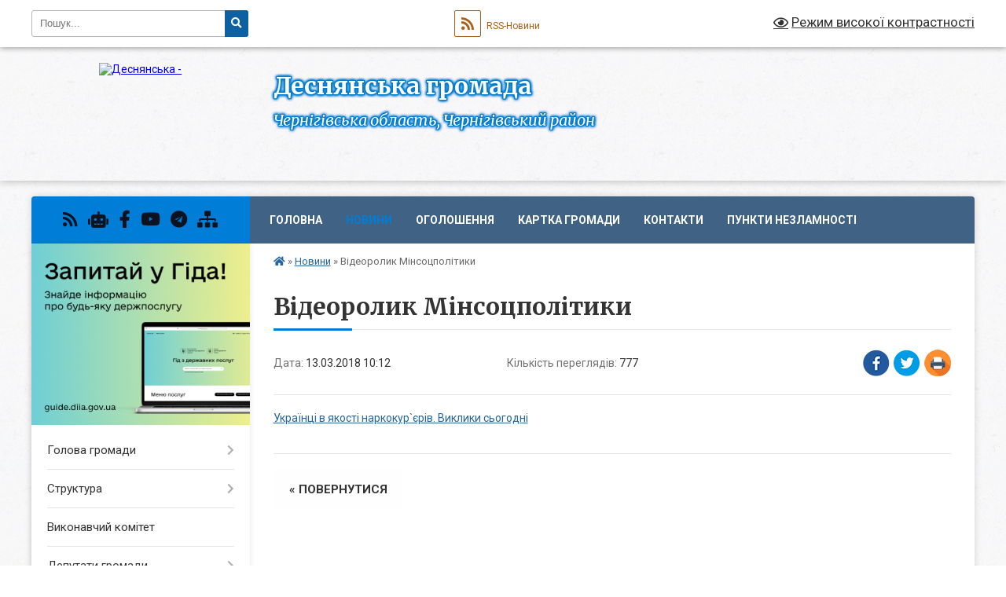

--- FILE ---
content_type: text/html; charset=UTF-8
request_url: https://desnyanska-gromada.gov.ua/news/10-12-08-13-03-2018/
body_size: 15756
content:
<!DOCTYPE html>
<html lang="uk">
<head>
	<!--[if IE]><meta http-equiv="X-UA-Compatible" content="IE=edge"><![endif]-->
	<meta charset="utf-8">
	<meta name="viewport" content="width=device-width, initial-scale=1">
	<!--[if IE]><script>
		document.createElement('header');
		document.createElement('nav');
		document.createElement('main');
		document.createElement('section');
		document.createElement('article');
		document.createElement('aside');
		document.createElement('footer');
		document.createElement('figure');
		document.createElement('figcaption');
	</script><![endif]-->
	<title>Відеоролик Мінсоцполітики | Деснянська громада</title>
	<meta name="description" content="Українці в якості наркокур`єрів. Виклики сьогодні">
	<meta name="keywords" content="Відеоролик, Мінсоцполітики, |, Деснянська, громада">

	
		<meta property="og:image" content="https://rada.info/upload/users_files/05389882/gerb/55ba290c7b2b62f1081002d48ab94618.png">
	<meta property="og:image:width" content="112">
	<meta property="og:image:height" content="140">
			<meta property="og:title" content="Відеоролик Мінсоцполітики">
			<meta property="og:description" content="Українці в якості наркокур`єрів. Виклики сьогодні">
			<meta property="og:type" content="article">
	<meta property="og:url" content="https://desnyanska-gromada.gov.ua/news/10-12-08-13-03-2018/">
		
		<link rel="apple-touch-icon" sizes="57x57" href="https://gromada.org.ua/apple-icon-57x57.png">
	<link rel="apple-touch-icon" sizes="60x60" href="https://gromada.org.ua/apple-icon-60x60.png">
	<link rel="apple-touch-icon" sizes="72x72" href="https://gromada.org.ua/apple-icon-72x72.png">
	<link rel="apple-touch-icon" sizes="76x76" href="https://gromada.org.ua/apple-icon-76x76.png">
	<link rel="apple-touch-icon" sizes="114x114" href="https://gromada.org.ua/apple-icon-114x114.png">
	<link rel="apple-touch-icon" sizes="120x120" href="https://gromada.org.ua/apple-icon-120x120.png">
	<link rel="apple-touch-icon" sizes="144x144" href="https://gromada.org.ua/apple-icon-144x144.png">
	<link rel="apple-touch-icon" sizes="152x152" href="https://gromada.org.ua/apple-icon-152x152.png">
	<link rel="apple-touch-icon" sizes="180x180" href="https://gromada.org.ua/apple-icon-180x180.png">
	<link rel="icon" type="image/png" sizes="192x192"  href="https://gromada.org.ua/android-icon-192x192.png">
	<link rel="icon" type="image/png" sizes="32x32" href="https://gromada.org.ua/favicon-32x32.png">
	<link rel="icon" type="image/png" sizes="96x96" href="https://gromada.org.ua/favicon-96x96.png">
	<link rel="icon" type="image/png" sizes="16x16" href="https://gromada.org.ua/favicon-16x16.png">
	<link rel="manifest" href="https://gromada.org.ua/manifest.json">
	<meta name="msapplication-TileColor" content="#ffffff">
	<meta name="msapplication-TileImage" content="https://gromada.org.ua/ms-icon-144x144.png">
	<meta name="theme-color" content="#ffffff">
	
	
		<meta name="robots" content="">
	
	<link rel="preconnect" href="https://fonts.googleapis.com">
	<link rel="preconnect" href="https://fonts.gstatic.com" crossorigin>
	<link href="https://fonts.googleapis.com/css?family=Merriweather:400i,700|Roboto:400,400i,700,700i&amp;subset=cyrillic-ext" rel="stylesheet">

    <link rel="preload" href="https://cdnjs.cloudflare.com/ajax/libs/font-awesome/5.9.0/css/all.min.css" as="style">
	<link rel="stylesheet" href="https://cdnjs.cloudflare.com/ajax/libs/font-awesome/5.9.0/css/all.min.css" integrity="sha512-q3eWabyZPc1XTCmF+8/LuE1ozpg5xxn7iO89yfSOd5/oKvyqLngoNGsx8jq92Y8eXJ/IRxQbEC+FGSYxtk2oiw==" crossorigin="anonymous" referrerpolicy="no-referrer" />
	
	
    <link rel="preload" href="//gromada.org.ua/themes/ukraine/css/styles_vip.css?v=3.38" as="style">
	<link rel="stylesheet" href="//gromada.org.ua/themes/ukraine/css/styles_vip.css?v=3.38">
	
	<link rel="stylesheet" href="//gromada.org.ua/themes/ukraine/css/226/theme_vip.css?v=1769106066">
	
		<!--[if lt IE 9]>
	<script src="https://oss.maxcdn.com/html5shiv/3.7.2/html5shiv.min.js"></script>
	<script src="https://oss.maxcdn.com/respond/1.4.2/respond.min.js"></script>
	<![endif]-->
	<!--[if gte IE 9]>
	<style type="text/css">
		.gradient { filter: none; }
	</style>
	<![endif]-->

</head>
<body class="">

	<a href="#top_menu" class="skip-link link" aria-label="Перейти до головного меню (Alt+1)" accesskey="1">Перейти до головного меню (Alt+1)</a>
	<a href="#left_menu" class="skip-link link" aria-label="Перейти до бічного меню (Alt+2)" accesskey="2">Перейти до бічного меню (Alt+2)</a>
    <a href="#main_content" class="skip-link link" aria-label="Перейти до головного вмісту (Alt+3)" accesskey="3">Перейти до текстового вмісту (Alt+3)</a>

	

		<div id="all_screen">

						<section class="search_menu">
				<div class="wrap">
					<div class="row">
						<div class="grid-25 fl">
							<form action="https://desnyanska-gromada.gov.ua/search/" class="search">
								<input type="text" name="q" value="" placeholder="Пошук..." aria-label="Введіть пошукову фразу" required>
								<button type="submit" name="search" value="y" aria-label="Натисніть, щоб здійснити пошук"><i class="fa fa-search"></i></button>
							</form>
							<a id="alt_version_eye" href="#" title="Режим високої контрастності" onclick="return set_special('cc4b4be4159ce5b4cc2de5d7f0aa14addb8ea08f');"><i class="far fa-eye"></i></a>
						</div>
						<div class="grid-75">
							<div class="row">
								<div class="grid-25" style="padding-top: 13px;">
									<div id="google_translate_element"></div>
								</div>
								<div class="grid-25" style="padding-top: 13px;">
									<a href="https://gromada.org.ua/rss/226/" class="rss" title="RSS-стрічка"><span><i class="fa fa-rss"></i></span> RSS-Новини</a>
								</div>
								<div class="grid-50 alt_version_block">

									<div class="alt_version">
										<a href="#" class="set_special_version" onclick="return set_special('cc4b4be4159ce5b4cc2de5d7f0aa14addb8ea08f');"><i class="far fa-eye"></i> Режим високої контрастності</a>
									</div>

								</div>
								<div class="clearfix"></div>
							</div>
						</div>
						<div class="clearfix"></div>
					</div>
				</div>
			</section>
			
			<header>
				<div class="wrap">
					<div class="row">

						<div class="grid-25 logo fl">
							<a href="https://desnyanska-gromada.gov.ua/" id="logo">
								<img src="https://rada.info/upload/users_files/05389882/gerb/55ba290c7b2b62f1081002d48ab94618.png" alt="Деснянська - ">
							</a>
						</div>
						<div class="grid-75 title fr">
							<div class="slogan_1">Деснянська громада</div>
							<div class="slogan_2">Чернігівська область, Чернігівський район</div>
						</div>
						<div class="clearfix"></div>

					</div>
					
										
				</div>
			</header>

			<div class="wrap">
				<section class="middle_block">

					<div class="row">
						<div class="grid-75 fr">
							<nav class="main_menu" id="top_menu">
								<ul>
																		<li class="">
										<a href="https://desnyanska-gromada.gov.ua/main/">Головна</a>
																													</li>
																		<li class="active has-sub">
										<a href="https://desnyanska-gromada.gov.ua/news/">Новини</a>
																				<button onclick="return show_next_level(this);" aria-label="Показати підменю"></button>
																														<ul>
																						<li>
												<a href="https://desnyanska-gromada.gov.ua/informaciya-derzhavna-podatkova-sluzhba-ukraini-v-chernigivskij-oblasti-14-37-10-18-02-2021/">Інформує Головне управління ДПС у Чернігівській області</a>
																																			</li>
																						<li>
												<a href="https://desnyanska-gromada.gov.ua/informue-golovne-upravlinnya-pensijnogo-fondu-ukraini-v-chernigivskij-oblasti-10-18-36-23-02-2021/">Інформує Головне управління ПФУ в Чернігівській області</a>
																																			</li>
																						<li>
												<a href="https://desnyanska-gromada.gov.ua/derzhavna-sluzhba-zajnyatosti-12-35-35-17-04-2024/">Інформує Чернігівський обласний центр зайнятості</a>
																																			</li>
																						<li>
												<a href="https://desnyanska-gromada.gov.ua/migracijna-sluzhba-povidomlyae-14-39-10-18-02-2021/">Міграційна служба повідомляє</a>
																																			</li>
																						<li>
												<a href="https://desnyanska-gromada.gov.ua/fondu-socialnogo-strahuvannya-ukraini-v-chernigivskij-oblasti-10-59-58-19-02-2021/">Фонд соціального страхування України в Чернігівській області</a>
																																			</li>
																						<li>
												<a href="https://desnyanska-gromada.gov.ua/upravlinnya-derzhpraci-u-chernigivskij-oblasti-povidomlyae-16-43-31-15-03-2021/">Управління Держпраці у Чернігівській області повідомляє</a>
																																			</li>
																						<li>
												<a href="https://desnyanska-gromada.gov.ua/pressluzhba-sb-ukraini-v-chernigivskij-oblasti-16-40-47-12-08-2021/">Пресслужба СБ України  в Чернігівській області</a>
																																			</li>
																																</ul>
																			</li>
																		<li class=" has-sub">
										<a href="https://desnyanska-gromada.gov.ua/more_news/">Оголошення</a>
																				<button onclick="return show_next_level(this);" aria-label="Показати підменю"></button>
																														<ul>
																						<li>
												<a href="https://desnyanska-gromada.gov.ua/fond-derzhavnogo-majna-ukraini-14-20-01-11-06-2025/">Фонд державного майна України</a>
																																			</li>
																						<li>
												<a href="https://desnyanska-gromada.gov.ua/grantovij-dajdzhest-11-57-00-10-06-2025/">Грантовий дайджест</a>
																																			</li>
																																</ul>
																			</li>
																		<li class="">
										<a href="https://desnyanska-gromada.gov.ua/structure/">Картка громади</a>
																													</li>
																		<li class="">
										<a href="https://desnyanska-gromada.gov.ua/feedback/">Контакти</a>
																													</li>
																		<li class="">
										<a href="https://desnyanska-gromada.gov.ua/punkti-nezlamnosti-15-31-34-02-01-2026/">Пункти незламності</a>
																													</li>
																										</ul>

								<button class="menu-button" id="open-button" tabindex="-1"><i class="fas fa-bars"></i> Меню сайту</button>

							</nav>
							
							<div class="clearfix"></div>

														<section class="bread_crumbs">
								<div xmlns:v="http://rdf.data-vocabulary.org/#"><a href="https://desnyanska-gromada.gov.ua/" title="Головна сторінка"><i class="fas fa-home"></i></a> &raquo; <a href="https://desnyanska-gromada.gov.ua/news/" aria-current="page">Новини</a>  &raquo; <span>Відеоролик Мінсоцполітики</span></div>
							</section>
							
							<main id="main_content">

																											<h1>Відеоролик Мінсоцполітики</h1>


<div class="row">
	<div class="grid-30 one_news_date">
		Дата: <span>13.03.2018 10:12</span>
	</div>
	<div class="grid-30 one_news_count">
		Кількість переглядів: <span>777</span>
	</div>
		<div class="grid-30 one_news_socials">
		<button class="social_share" data-type="fb" aria-label="Поширити у Фейсбук"><img src="//gromada.org.ua/themes/ukraine/img/share/fb.png" alt="Іконка Facebook"></button>
		<button class="social_share" data-type="tw" aria-label="Поширити в Tweitter"><img src="//gromada.org.ua/themes/ukraine/img/share/tw.png" alt="Іконка Twitter"></button>
		<button class="print_btn" onclick="window.print();" aria-label="Надрукувати статтю"><img src="//gromada.org.ua/themes/ukraine/img/share/print.png" alt="Значок принтера"></button>
	</div>
		<div class="clearfix"></div>
</div>

<hr>

<p><a href="http://vlada.pp.ua/goto/aHR0cHM6Ly93d3cuZmFjZWJvb2suY29tL2Rlc25hb3RnL3ZpZGVvcy85MTM2MjYwNDU0NjYxNzEv/" target="_blank" rel="nofollow">Українці в якості наркокур`єрів. Виклики сьогодні</a></p>
<div class="clearfix"></div>

<hr>



<p><a href="https://desnyanska-gromada.gov.ua/news/" class="btn btn-grey">&laquo; повернутися</a></p>																	
							</main>
						</div>
						<div class="grid-25 fl">

							<div class="project_name">
								<a href="https://gromada.org.ua/rss/226/" rel="nofollow" target="_blank" title="RSS-стрічка новин сайту"><i class="fas fa-rss"></i></a>
																<a href="https://desnyanska-gromada.gov.ua/feedback/#chat_bot" title="Наша громада в смартфоні"><i class="fas fa-robot"></i></a>
																																<a href="https://www.facebook.com/desnaotg/" rel="nofollow" target="_blank" title="Приєднуйтесь до нас у Facebook"><i class="fab fa-facebook-f"></i></a>								<a href="https://www.youtube.com/@%D0%94%D0%B5%D1%81%D0%BD%D1%8F%D0%BD%D1%81%D1%8C%D0%BA%D0%B0%D1%81%D0%B5%D0%BB%D0%B8%D1%89%D0%BD%D0%B0%D1%80%D0%B0%D0%B4%D0%B0" rel="nofollow" target="_blank" title="Наш Youtube-канал"><i class="fab fa-youtube"></i></a>								<a href="https://t.me/desna_gromada" rel="nofollow" target="_blank" title="Телеграм-канал"><i class="fab fa-telegram"></i></a>								<a href="https://desnyanska-gromada.gov.ua/sitemap/" title="Мапа сайту"><i class="fas fa-sitemap"></i></a>
							</div>
														<aside class="left_sidebar">
							
																<div class="diia_guide">
									<a href="https://guide.diia.gov.ua/" rel="nofollow" target="_blank" title="Посилання на Гіда з державних послуг"><img src="https://gromada.org.ua/upload/diia_guide.jpg" alt="Гід державних послуг"></a>
								</div>
								
																<nav class="sidebar_menu" id="left_menu">
									<ul>
																				<li class=" has-sub">
											<a href="https://desnyanska-gromada.gov.ua/golova-gromadi-10-50-28-29-06-2016/">Голова громади</a>
																						<button onclick="return show_next_level(this);" aria-label="Показати підменю"></button>
																																	<i class="fa fa-chevron-right"></i>
											<ul>
																								<li class="">
													<a href="https://desnyanska-gromada.gov.ua/zvit-selischnogo-golovi-09-40-54-13-05-2019/">Звіт селищного голови</a>
																																						</li>
																																			</ul>
																					</li>
																				<li class=" has-sub">
											<a href="https://desnyanska-gromada.gov.ua/struktura-09-20-35-12-02-2021/">Структура</a>
																						<button onclick="return show_next_level(this);" aria-label="Показати підменю"></button>
																																	<i class="fa fa-chevron-right"></i>
											<ul>
																								<li class="">
													<a href="https://desnyanska-gromada.gov.ua/upravlinnya-09-56-54-04-11-2024/">Управління</a>
																																						</li>
																								<li class="">
													<a href="https://desnyanska-gromada.gov.ua/zagalnij-viddil-11-52-45-15-02-2021/">Загальний відділ</a>
																																						</li>
																								<li class=" has-sub">
													<a href="https://desnyanska-gromada.gov.ua/viddil-organizacijnokadrovoi-roboti-ta-zvyazkiv-z-gromadskistju-15-30-20-14-08-2019/">Відділ організаційно-кадрової роботи та зв'язків з громадськістю</a>
																										<button onclick="return show_next_level(this);" aria-label="Показати підменю"></button>
																																							<i class="fa fa-chevron-right"></i>
													<ul>
																												<li><a href="https://desnyanska-gromada.gov.ua/konkkursi-na-zamischennya-vakantnih-posad-15-31-45-14-08-2019/">Конкурси на заміщення вакантних посад</a></li>
																																									</ul>
																									</li>
																								<li class="">
													<a href="https://desnyanska-gromada.gov.ua/viddil-centr-nadannya-administrativnih-poslug-10-08-52-04-11-2024/">Відділ "Центр надання адміністративних послуг"</a>
																																						</li>
																								<li class="">
													<a href="https://desnyanska-gromada.gov.ua/sektor-z-juridichnih-pitan-12-04-30-15-02-2021/">Сектор з юридичних питань</a>
																																						</li>
																								<li class=" has-sub">
													<a href="https://desnyanska-gromada.gov.ua/sektor-kulturi-turizmu-sportu-14-30-56-18-02-2021/">Сектор культури, туризму, спорту</a>
																										<button onclick="return show_next_level(this);" aria-label="Показати підменю"></button>
																																							<i class="fa fa-chevron-right"></i>
													<ul>
																												<li><a href="https://desnyanska-gromada.gov.ua/amatorski-kolektivi-12-27-54-24-09-2018/">Аматорські колективи</a></li>
																												<li><a href="https://desnyanska-gromada.gov.ua/normativna-baza-10-54-39-03-08-2017/">Нормативна база</a></li>
																												<li><a href="https://desnyanska-gromada.gov.ua/muzejnij-kutochok-v-budinku-kulturi-s-morivsk-16-21-45-20-09-2018/">Музейний куточок в Будинку культури села Морівськ</a></li>
																												<li><a href="https://desnyanska-gromada.gov.ua/posilannya-10-54-05-03-08-2017/">Посилання</a></li>
																												<li><a href="https://desnyanska-gromada.gov.ua/kultura-10-52-43-03-08-2017/">Культура</a></li>
																																									</ul>
																									</li>
																								<li class=" has-sub">
													<a href="https://desnyanska-gromada.gov.ua/socialna-robota-08-44-34-03-08-2017/">Відділ у справах сім`ї, дітей та молоді, соціального захисту населення.</a>
																										<button onclick="return show_next_level(this);" aria-label="Показати підменю"></button>
																																							<i class="fa fa-chevron-right"></i>
													<ul>
																												<li><a href="https://desnyanska-gromada.gov.ua/podii-08-51-26-03-08-2017/">Події</a></li>
																												<li><a href="https://desnyanska-gromada.gov.ua/pro-zapobigannya-ta-protidiju-domashnomu-nasilstvu-08-48-19-26-06-2019/">Протидія домашньому насильству</a></li>
																												<li><a href="https://desnyanska-gromada.gov.ua/derzhavni-standarti-socialnih-poslug-1522747660/">Державні стандарти соціальних послуг</a></li>
																												<li><a href="https://desnyanska-gromada.gov.ua/viznachennya-potreb-naselennya-teritorialnoi-gromadi-u-socialnih-poslugah-15-50-12-11-04-2024/">Визначення потреб населення територіальної громади у соціальних послугах станом на 2024 рік</a></li>
																												<li><a href="https://desnyanska-gromada.gov.ua/informacijni-kartki-socialnih-poslug-08-31-31-01-04-2025/">Інформаційні картки соціальних послуг</a></li>
																																									</ul>
																									</li>
																								<li class="">
													<a href="https://desnyanska-gromada.gov.ua/buhgalterskij-viddil-10-04-14-04-11-2024/">Бухгалтерський відділ</a>
																																						</li>
																								<li class=" has-sub">
													<a href="https://desnyanska-gromada.gov.ua/viddil-zemelnih-vidnosin-arhitekturi-mistobuduvannya-1525502613/">Відділ земельних відносин, архітектури, містобудування</a>
																										<button onclick="return show_next_level(this);" aria-label="Показати підменю"></button>
																																							<i class="fa fa-chevron-right"></i>
													<ul>
																												<li><a href="https://desnyanska-gromada.gov.ua/perelik-obektiv-komunalnoi-vlasnosti-14-37-27-14-07-2020/">Перелік об'єктів комунальної власності</a></li>
																												<li><a href="https://desnyanska-gromada.gov.ua/derzhavni-budivelni-normi-1525503619/">Державні будівельні норми</a></li>
																												<li><a href="https://desnyanska-gromada.gov.ua/dogovori-arendi-09-57-42-16-09-2020/">Договори оренди</a></li>
																												<li><a href="https://desnyanska-gromada.gov.ua/detalni-plani-teritorij-16-23-47-18-05-2020/">Детальні плани територій</a></li>
																												<li><a href="https://desnyanska-gromada.gov.ua/zrazki-zayav-1525509913/">Зразки заяв</a></li>
																												<li><a href="https://desnyanska-gromada.gov.ua/mistobudivna-dokumentaciya-1525684371/">Містобудівна документація</a></li>
																												<li><a href="https://desnyanska-gromada.gov.ua/normativna-baza-1525506973/">Нормативна база</a></li>
																																									</ul>
																									</li>
																								<li class="">
													<a href="https://desnyanska-gromada.gov.ua/sektor-ekonomiki-10-05-20-04-11-2024/">Сектор економіки</a>
																																						</li>
																								<li class=" has-sub">
													<a href="https://desnyanska-gromada.gov.ua/sektor-z-publichnih-zakupivel-11-59-37-18-02-2021/">Сектор з публічних закупівель</a>
																										<button onclick="return show_next_level(this);" aria-label="Показати підменю"></button>
																																							<i class="fa fa-chevron-right"></i>
													<ul>
																												<li><a href="https://desnyanska-gromada.gov.ua/tenderna-dokumentaciya-1527772256/">Тендерна документація</a></li>
																												<li><a href="https://desnyanska-gromada.gov.ua/plan-tendernih-zakupivel-na-2019-rik-15-47-54-03-01-2019/">План тендерних закупівель на 2019 рік</a></li>
																												<li><a href="https://desnyanska-gromada.gov.ua/plan-tendernih-zakupivel-1527773869/">План тендерних закупівель на 2018 рік</a></li>
																												<li><a href="https://desnyanska-gromada.gov.ua/obgruntuvannya-tehnichnih-ta-yakisnih-harakteristik-15-59-14-03-03-2021/">Обгрунтування технічних та якісних характеристик</a></li>
																												<li><a href="https://desnyanska-gromada.gov.ua/informaciya-schodo-procedur-zakupivel-08-26-41-12-07-2021/">Інформація щодо процедур закупівель</a></li>
																												<li><a href="https://desnyanska-gromada.gov.ua/zrazki-dokumentiv-10-21-11-12-01-2026/">Зразки документів</a></li>
																																									</ul>
																									</li>
																								<li class="">
													<a href="https://desnyanska-gromada.gov.ua/sluzhba-u-spravah-ditej-11-26-14-15-02-2021/">Служба у справах дітей</a>
																																						</li>
																								<li class=" has-sub">
													<a href="https://desnyanska-gromada.gov.ua/miscevij-finansovij-organ-12-22-25-12-02-2021/">Фінансовий відділ</a>
																										<button onclick="return show_next_level(this);" aria-label="Показати підменю"></button>
																																							<i class="fa fa-chevron-right"></i>
													<ul>
																												<li><a href="https://desnyanska-gromada.gov.ua/struktura-11-44-12-15-02-2021/">Структура</a></li>
																												<li><a href="https://desnyanska-gromada.gov.ua/bjudzhet-gromadi-15-44-56-15-12-2020/">Бюджет громади</a></li>
																												<li><a href="https://desnyanska-gromada.gov.ua/proekti-bjudzhetu-15-46-04-15-12-2020/">Проекти рішення про бюджет</a></li>
																												<li><a href="https://desnyanska-gromada.gov.ua/rishennya-pro-bjudzhet-na-2021-rik-12-43-57-29-12-2020/">Рішення про бюджет</a></li>
																												<li><a href="https://desnyanska-gromada.gov.ua/zviti-16-57-55-17-02-2021/">Звіти</a></li>
																												<li><a href="https://desnyanska-gromada.gov.ua/nakazi-16-35-45-12-11-2025/">Накази</a></li>
																																									</ul>
																									</li>
																								<li class=" has-sub">
													<a href="https://desnyanska-gromada.gov.ua/viddil-osviti-16-36-06-02-08-2017/">Відділ освіти</a>
																										<button onclick="return show_next_level(this);" aria-label="Показати підменю"></button>
																																							<i class="fa fa-chevron-right"></i>
													<ul>
																												<li><a href="https://desnyanska-gromada.gov.ua/ustanovchi-dokumenti-1536741461/">Установчі документи</a></li>
																												<li><a href="https://desnyanska-gromada.gov.ua/prozorist-ta-informacijna-vidkritist-zakladiv-osviti-gromadi-14-37-47-29-11-2017/">Прозорість та інформаційна відкритість закладів освіти громади</a></li>
																												<li><a href="https://desnyanska-gromada.gov.ua/podii-16-52-08-02-08-2017/">Події</a></li>
																												<li><a href="https://desnyanska-gromada.gov.ua/koshtoris-ta-finansovi-zviti-14-17-44-23-06-2020/">Кошторис та фінансові звіти</a></li>
																												<li><a href="https://desnyanska-gromada.gov.ua/obgovorennya-15-40-31-23-11-2018/">Громадське обговорення щодо присвоєння імені Героя України Євгена Лоскота Деснянському НВК</a></li>
																												<li><a href="https://desnyanska-gromada.gov.ua/konkurs-14-39-11-07-06-2019/">Конкурс</a></li>
																																									</ul>
																									</li>
																								<li class="">
													<a href="https://desnyanska-gromada.gov.ua/viddil-blagoustroju-10-06-44-04-11-2024/">Відділ благоустрою</a>
																																						</li>
																								<li class="">
													<a href="https://desnyanska-gromada.gov.ua/obslugovujuchij-personal-10-11-08-04-11-2024/">Обслуговуючий персонал</a>
																																						</li>
																																			</ul>
																					</li>
																				<li class="">
											<a href="https://desnyanska-gromada.gov.ua/vikonavchij-komitet-10-48-49-29-06-2016/">Виконавчий комітет</a>
																																</li>
																				<li class=" has-sub">
											<a href="https://desnyanska-gromada.gov.ua/deputatskij-sklad-10-16-27-29-06-2016/">Депутати громади</a>
																						<button onclick="return show_next_level(this);" aria-label="Показати підменю"></button>
																																	<i class="fa fa-chevron-right"></i>
											<ul>
																								<li class="">
													<a href="https://desnyanska-gromada.gov.ua/postijni-komisii-desnyanskoi-selischnoi-radi-10-50-29-28-01-2020/">Постійні комісії Деснянської селищної ради</a>
																																						</li>
																								<li class="">
													<a href="https://desnyanska-gromada.gov.ua/zvernennya-gromadyan-16-12-29-11-10-2021/">Звернення громадян</a>
																																						</li>
																																			</ul>
																					</li>
																				<li class=" has-sub">
											<a href="https://desnyanska-gromada.gov.ua/pasport-gromadi-10-47-18-29-06-2016/">Паспорт громади</a>
																						<button onclick="return show_next_level(this);" aria-label="Показати підменю"></button>
																																	<i class="fa fa-chevron-right"></i>
											<ul>
																								<li class="">
													<a href="https://desnyanska-gromada.gov.ua/pasport-gromadi-stanom-na-2023-rik-14-33-47-31-05-2023/">Паспорт громади станом на 2023 рік</a>
																																						</li>
																								<li class="">
													<a href="https://desnyanska-gromada.gov.ua/pasport-gromadi-stanom-na-2024-rik-12-10-26-26-02-2024/">Паспорт громади станом на 2024 рік</a>
																																						</li>
																								<li class="">
													<a href="https://desnyanska-gromada.gov.ua/pasport-gromadi-stanom-na-2025-rik-08-51-46-07-01-2025/">Паспорт громади станом на 2025 рік</a>
																																						</li>
																								<li class="">
													<a href="https://desnyanska-gromada.gov.ua/utochnennya-pereliku-nazv-vulic-ta-provulkiv-u-naselenih-punktah-na-teritorii-desnyanskoi-selischnoi-radi-11-35-02-13-01-2025/">Уточнення переліку назв вулиць та провулків у населених пунктах на території Деснянської селищної ради</a>
																																						</li>
																																			</ul>
																					</li>
																				<li class="">
											<a href="https://desnyanska-gromada.gov.ua/istorichna-dovidka-10-18-04-29-06-2016/">Історична довідка</a>
																																</li>
																				<li class="">
											<a href="https://desnyanska-gromada.gov.ua/gendernij-pasport-08-54-06-31-05-2024/">Гендерний паспорт</a>
																																</li>
																				<li class="">
											<a href="https://desnyanska-gromada.gov.ua/docs/">Офіційні документи</a>
																																</li>
																				<li class=" has-sub">
											<a href="https://desnyanska-gromada.gov.ua/dostup-do-publichnoi-informacii-08-18-16-02-03-2018/">Доступ до публічної інформації</a>
																						<button onclick="return show_next_level(this);" aria-label="Показати підменю"></button>
																																	<i class="fa fa-chevron-right"></i>
											<ul>
																								<li class="">
													<a href="https://desnyanska-gromada.gov.ua/pro-organizaciju-roboti-iz-zabezpechennya-desnyanskoju-selischnoju-radoju-dostupu-do-publichnoi-informacii-u-vidpovidnosti-z-vimogami-chinnogo-zakonod/">Про організацію роботи із забезпечення Деснянською  селищною радою доступу до публічної інформації у відповідності з вимогами чинного законодавства</a>
																																						</li>
																								<li class="">
													<a href="https://desnyanska-gromada.gov.ua/poryadok-dostupu-do-publichnoi-informacii -u-desnyanskij-selischnij-radi-09-17-20-02-03-2018/">Порядок  доступу до публічної інформації  у Деснянській селищній раді</a>
																																						</li>
																								<li class="">
													<a href="https://desnyanska-gromada.gov.ua/forma-zapitu-na-informaciju-09-19-45-02-03-2018/">Форма запиту на інформацію</a>
																																						</li>
																								<li class="">
													<a href="https://desnyanska-gromada.gov.ua/perelik-informacii-z-obmezhenim-dostupom -konfidencijnoi-taemnoi-sluzhbovoi-scho-e-u-volodinni-desnyanskoi-selischnoi-radi-09-22-01-02-03-2018/">Перелік  Інформації з обмеженим доступом  ( конфіденційної, таємної, службової), що є у володінні Деснянської селищної ради</a>
																																						</li>
																								<li class="">
													<a href="https://desnyanska-gromada.gov.ua/instrukciya-schodo-proceduri-podannya-ta-rozglyadu-zapitu-na-informaciju-09-23-52-02-03-2018/">Інструкція щодо процедури подання та розгляду запиту на інформацію</a>
																																						</li>
																																			</ul>
																					</li>
																				<li class=" has-sub">
											<a href="https://desnyanska-gromada.gov.ua/mistobudivna-dokumentaciya-15-58-27-30-07-2024/">Містобудівна документація</a>
																						<button onclick="return show_next_level(this);" aria-label="Показати підменю"></button>
																																	<i class="fa fa-chevron-right"></i>
											<ul>
																								<li class=" has-sub">
													<a href="https://desnyanska-gromada.gov.ua/dokumentaciya-do-kompleksnogo-planu-15-59-32-30-07-2024/">Комплексний план</a>
																										<button onclick="return show_next_level(this);" aria-label="Показати підменю"></button>
																																							<i class="fa fa-chevron-right"></i>
													<ul>
																												<li><a href="https://desnyanska-gromada.gov.ua/dokumentaciya-do-kompleksnogo-planu-14-45-53-31-07-2024/">Документація до комплексного плану</a></li>
																												<li><a href="https://desnyanska-gromada.gov.ua/dlya-oznajomlennya-gromadskosti-14-54-05-31-07-2024/">Для ознайомлення громадськості</a></li>
																												<li><a href="https://desnyanska-gromada.gov.ua/gromadske-obgovorennya-14-54-36-31-07-2024/">Громадське обговорення</a></li>
																																									</ul>
																									</li>
																								<li class="">
													<a href="https://desnyanska-gromada.gov.ua/detalni-plani-teritorii-14-17-36-31-07-2024/">Детальні плани території</a>
																																						</li>
																								<li class="">
													<a href="https://desnyanska-gromada.gov.ua/generalnij-plan-naselenogo-punktu-14-41-55-31-07-2024/">Генеральний план населеного пункту</a>
																																						</li>
																																			</ul>
																					</li>
																				<li class=" has-sub">
											<a href="https://desnyanska-gromada.gov.ua/programi-09-12-36-28-12-2021/">Програми</a>
																						<button onclick="return show_next_level(this);" aria-label="Показати підменю"></button>
																																	<i class="fa fa-chevron-right"></i>
											<ul>
																								<li class="">
													<a href="https://desnyanska-gromada.gov.ua/programi-na-2024-rik-15-03-46-14-02-2024/">Програми на 2024 рік</a>
																																						</li>
																								<li class="">
													<a href="https://desnyanska-gromada.gov.ua/programi-na-2025-rik-09-42-50-02-12-2024/">Програми на 2025 рік</a>
																																						</li>
																								<li class="">
													<a href="https://desnyanska-gromada.gov.ua/programi-na-2026-rik-15-35-35-14-11-2025/">Програми на 2026 рік</a>
																																						</li>
																																			</ul>
																					</li>
																				<li class=" has-sub">
											<a href="https://desnyanska-gromada.gov.ua/regulyatorna-politika-1527770984/">Регуляторна політика</a>
																						<button onclick="return show_next_level(this);" aria-label="Показати підменю"></button>
																																	<i class="fa fa-chevron-right"></i>
											<ul>
																								<li class="">
													<a href="https://desnyanska-gromada.gov.ua/povidomlennya-pro-opriljudnennya-proektiv-regulyatornih-aktiv-09-42-02-12-05-2020/">Повідомлення про оприлюднення проектів регуляторних актів</a>
																																						</li>
																								<li class="">
													<a href="https://desnyanska-gromada.gov.ua/proekti-regulyatornih-aktiv-16-43-14-26-07-2021/">Проекти регуляторних актів</a>
																																						</li>
																								<li class="">
													<a href="https://desnyanska-gromada.gov.ua/prijnyati-regulyatorni-akti-16-44-07-26-07-2021/">Прийняті регуляторні акти</a>
																																						</li>
																								<li class="">
													<a href="https://desnyanska-gromada.gov.ua/regulyatorni-akti-14-30-29-24-05-2019/">Аналізи регуляторного впливу</a>
																																						</li>
																								<li class="">
													<a href="https://desnyanska-gromada.gov.ua/plan-diyalnosti-z-pidgotovki-regulyatornih-aktiv-15-15-43-27-07-2021/">План діяльності з підготовки регуляторних актів</a>
																																						</li>
																								<li class="">
													<a href="https://desnyanska-gromada.gov.ua/zviti-11-55-29-25-10-2021/">Звіти</a>
																																						</li>
																																			</ul>
																					</li>
																				<li class="">
											<a href="https://desnyanska-gromada.gov.ua/socialnoekonomichnij-rozvitok-15-38-42-11-11-2021/">Соціально-економічний розвиток</a>
																																</li>
																				<li class=" has-sub">
											<a href="https://desnyanska-gromada.gov.ua/cnap-12-17-58-29-03-2023/">ЦНАП (Центр надання адміністративних послуг)</a>
																						<button onclick="return show_next_level(this);" aria-label="Показати підменю"></button>
																																	<i class="fa fa-chevron-right"></i>
											<ul>
																								<li class="">
													<a href="https://desnyanska-gromada.gov.ua/reglament-16-27-34-31-03-2023/">Регламент</a>
																																						</li>
																								<li class="">
													<a href="https://desnyanska-gromada.gov.ua/polozhennya-16-30-35-31-03-2023/">Положення</a>
																																						</li>
																								<li class="">
													<a href="https://desnyanska-gromada.gov.ua/perelik-poslug-16-33-53-31-03-2023/">Перелік послуг</a>
																																						</li>
																								<li class="">
													<a href="https://desnyanska-gromada.gov.ua/grafik-roboti-16-35-44-31-03-2023/">Графік роботи</a>
																																						</li>
																								<li class="">
													<a href="https://desnyanska-gromada.gov.ua/informacijni-kartki-15-19-54-03-04-2023/">Інформаційні картки</a>
																																						</li>
																								<li class="">
													<a href="https://desnyanska-gromada.gov.ua/informacijni-videoroliki-08-51-37-01-05-2025/">Інформаційні відеоролики</a>
																																						</li>
																																			</ul>
																					</li>
																				<li class=" has-sub">
											<a href="https://desnyanska-gromada.gov.ua/komunalni-pidpriemstva-12-24-32-14-08-2017/">Комунальні підприємства</a>
																						<button onclick="return show_next_level(this);" aria-label="Показати підменю"></button>
																																	<i class="fa fa-chevron-right"></i>
											<ul>
																								<li class=" has-sub">
													<a href="https://desnyanska-gromada.gov.ua/kp-mizhrichchya-12-25-18-14-08-2017/">КП "МІЖРІЧЧЯ" Денянської селищної ради</a>
																										<button onclick="return show_next_level(this);" aria-label="Показати підменю"></button>
																																							<i class="fa fa-chevron-right"></i>
													<ul>
																												<li><a href="https://desnyanska-gromada.gov.ua/finansova-zvitnist-12-48-45-30-07-2019/">Фінансова звітність за І та ІІ квартал.</a></li>
																												<li><a href="https://desnyanska-gromada.gov.ua/finansova-zvitnist-za-9-m-11-14-16-31-10-2019/">Фінансова звітність за 9 м.</a></li>
																												<li><a href="https://desnyanska-gromada.gov.ua/finansova-zvitnist-na-31-grudnya-2019-roku-10-13-49-30-01-2020/">Фінансова звітність станом на 31 грудня 2019 року</a></li>
																																									</ul>
																									</li>
																								<li class=" has-sub">
													<a href="https://desnyanska-gromada.gov.ua/kp-pmsd-12-29-12-14-08-2017/">КНП "Деснянський центр первинної медико-санітарної допомоги"</a>
																										<button onclick="return show_next_level(this);" aria-label="Показати підменю"></button>
																																							<i class="fa fa-chevron-right"></i>
													<ul>
																												<li><a href="https://desnyanska-gromada.gov.ua/statut-knp-desnyanskij-cpmsd-11-59-04-03-04-2019/">Статут КНП "Деснянський ЦПМСД</a></li>
																												<li><a href="https://desnyanska-gromada.gov.ua/finansova-zvitnist-11-17-08-23-01-2020/">Фінансова звітність</a></li>
																												<li><a href="https://desnyanska-gromada.gov.ua/obgruntuvannya-tehnichnih-ta-yakisnih-harakteristik-zakupivli-tovariv-14-39-40-25-06-2024/">Обґрунтування технічних та якісних характеристик закупівлі товарів</a></li>
																																									</ul>
																									</li>
																																			</ul>
																					</li>
																				<li class="">
											<a href="https://desnyanska-gromada.gov.ua/evidnovlennya-10-45-48-16-08-2025/">єВідновлення</a>
																																</li>
																				<li class="">
											<a href="https://desnyanska-gromada.gov.ua/vakansii-09-03-39-02-04-2024/">Вакансії</a>
																																</li>
																				<li class=" has-sub">
											<a href="https://desnyanska-gromada.gov.ua/korisna-informaciya-12-11-24-02-01-2018/">Корисна інформація</a>
																						<button onclick="return show_next_level(this);" aria-label="Показати підменю"></button>
																																	<i class="fa fa-chevron-right"></i>
											<ul>
																								<li class="">
													<a href="https://desnyanska-gromada.gov.ua/utochnennya-pereliku-nazv-vulic-ta-provulkiv-u-naselenih-punktah-na-teritorii-desnyanskoi-selischnoi-radi-11-36-12-13-01-2025/">Уточнення переліку назв вулиць та провулків у населених пунктах на території Деснянської селищної ради</a>
																																						</li>
																								<li class="">
													<a href="https://desnyanska-gromada.gov.ua/informaciya-scho-mae-gromadskosuspilnij-interes-16-08-50-24-01-2018/">Інформація, що має громадсько-суспільний інтерес</a>
																																						</li>
																								<li class="">
													<a href="https://desnyanska-gromada.gov.ua/korisni-posilannya-12-26-50-02-01-2018/">Корисні посилання</a>
																																						</li>
																								<li class="">
													<a href="https://desnyanska-gromada.gov.ua/virobnichij-travmatizm-–-prichini-ta-shlyahi-jogo-zapobigannya-11-56-11-11-01-2018/">Виробничий травматизм - причина та шляхи його запобігання</a>
																																						</li>
																								<li class="">
													<a href="https://desnyanska-gromada.gov.ua/rozrobka-kompleksnih-planiv-posibnik-dlya-gromad-10-28-10-09-11-2023/">«Розробка комплексних планів» посібник для громад</a>
																																						</li>
																																			</ul>
																					</li>
																				<li class=" has-sub">
											<a href="https://desnyanska-gromada.gov.ua/cifrova-osvita-09-48-28-07-11-2025/">Цифрова освіта</a>
																						<button onclick="return show_next_level(this);" aria-label="Показати підменю"></button>
																																	<i class="fa fa-chevron-right"></i>
											<ul>
																								<li class="">
													<a href="https://desnyanska-gromada.gov.ua/novini-09-51-33-07-11-2025/">Новини</a>
																																						</li>
																								<li class="">
													<a href="https://desnyanska-gromada.gov.ua/osnovi-kibergigieni-09-51-55-07-11-2025/">Основи кібергігієни</a>
																																						</li>
																																			</ul>
																					</li>
																				<li class="">
											<a href="https://desnyanska-gromada.gov.ua/strategii-rozvitku-2017-2025-15-34-52-14-09-2023/">Стратегії розвитку 2017 - 2025</a>
																																</li>
																				<li class="">
											<a href="https://desnyanska-gromada.gov.ua/rozrobka-strategii-rozvitku-desnyanskoi-teritorialnoi-gromadi-na-20222027-rr-11-42-30-18-02-2022/">Розробка Стратегії розвитку на 2022-2027 рр.</a>
																																</li>
																				<li class="">
											<a href="https://desnyanska-gromada.gov.ua/konsultaciya-z-gromadskistju-15-50-31-20-05-2020/">Консультації з громадськістю</a>
																																</li>
																				<li class=" has-sub">
											<a href="https://desnyanska-gromada.gov.ua/miscevi-vibori-16-38-02-02-10-2020/">Місцеві вибори</a>
																						<button onclick="return show_next_level(this);" aria-label="Показати підменю"></button>
																																	<i class="fa fa-chevron-right"></i>
											<ul>
																								<li class="">
													<a href="https://desnyanska-gromada.gov.ua/miscevi-vibori-2020-16-38-18-02-10-2020/">Місцеві вибори 2020</a>
																																						</li>
																																			</ul>
																					</li>
																				<li class="">
											<a href="https://desnyanska-gromada.gov.ua/policejskij-oficer-gromadi-15-29-52-23-12-2023/">Поліцейський офіцер громади</a>
																																</li>
																				<li class=" has-sub">
											<a href="https://desnyanska-gromada.gov.ua/mobilna-brigada socialnopsihologichnoi-dopomogi-12-32-41-13-06-2024/">Мобільна бригада соціально-психологічної допомоги</a>
																						<button onclick="return show_next_level(this);" aria-label="Показати підменю"></button>
																																	<i class="fa fa-chevron-right"></i>
											<ul>
																								<li class="">
													<a href="https://desnyanska-gromada.gov.ua/zapobigannya-ta-protidiya-nasilstvu-za-oznakoju-stati-na-robochomu-misci-11-41-22-15-10-2025/">Запобігання та протидія насильству за ознакою статі на робочому місці</a>
																																						</li>
																																			</ul>
																					</li>
																				<li class="">
											<a href="https://desnyanska-gromada.gov.ua/informaciya-dlya-vnutrishno-peremischenih-osib-vpo-15-49-24-06-02-2025/">Інформація для внутрішньо переміщених осіб (ВПО)</a>
																																</li>
																				<li class=" has-sub">
											<a href="https://desnyanska-gromada.gov.ua/informaciya-dlya-veteraniv-ta-vpo-10-12-23-05-02-2025/">Інформація для ветеранів</a>
																						<button onclick="return show_next_level(this);" aria-label="Показати підменю"></button>
																																	<i class="fa fa-chevron-right"></i>
											<ul>
																								<li class="">
													<a href="https://desnyanska-gromada.gov.ua/fahivec-iz-suprovodu-veteraniv-ta-demobilizovanih-osib-09-14-55-31-10-2025/">Фахівець із супроводу ветеранів та демобілізованих осіб</a>
																																						</li>
																																			</ul>
																					</li>
																				<li class="">
											<a href="https://desnyanska-gromada.gov.ua/bezbarernist-14-54-36-14-02-2025/">Безбар'єрність</a>
																																</li>
																				<li class="">
											<a href="https://desnyanska-gromada.gov.ua/civilnij-zahist-10-00-27-24-03-2023/">Цивільний захист</a>
																																</li>
																				<li class="">
											<a href="https://desnyanska-gromada.gov.ua/nashi-geroi-10-33-36-20-06-2024/">Дошка пам'яті</a>
																																</li>
																				<li class="">
											<a href="https://desnyanska-gromada.gov.ua/stop-fejk-09-22-26-07-02-2020/">Stop Фейк</a>
																																</li>
																				<li class=" has-sub">
											<a href="https://desnyanska-gromada.gov.ua/ochischennya-vladi-15-35-30-25-10-2021/">Очищення влади</a>
																						<button onclick="return show_next_level(this);" aria-label="Показати підменю"></button>
																																	<i class="fa fa-chevron-right"></i>
											<ul>
																								<li class="">
													<a href="https://desnyanska-gromada.gov.ua/perelik-pracivnikiv-15-36-25-25-10-2021/">Перелік працівників</a>
																																						</li>
																																			</ul>
																					</li>
																				<li class=" has-sub">
											<a href="https://desnyanska-gromada.gov.ua/video-15-08-12-27-09-2024/">Відео</a>
																						<button onclick="return show_next_level(this);" aria-label="Показати підменю"></button>
																																	<i class="fa fa-chevron-right"></i>
											<ul>
																								<li class="">
													<a href="https://desnyanska-gromada.gov.ua/sesii-15-10-33-27-09-2024/">Сесії</a>
																																						</li>
																								<li class="">
													<a href="https://desnyanska-gromada.gov.ua/zasidannya-postijnih-komisij-08-31-12-30-09-2024/">Засідання постійних комісій</a>
																																						</li>
																																			</ul>
																					</li>
																													</ul>
								</nav>

																	<div class="petition_block">

	<div class="petition_title">Публічні закупівлі</div>

		<p><a href="https://desnyanska-gromada.gov.ua/prozorro/" title="Прозорро - публічні закупівлі"><img src="//gromada.org.ua/themes/ukraine/img/prozorro_logo.png?v=2025" alt="Банер Прозорро"></a></p>
	
	
	
</div>								
																	<div class="petition_block">
	
	<div class="petition_title">Особистий кабінет користувача</div>

		<div class="alert alert-warning">
		Ви не авторизовані. Для того, щоб мати змогу створювати або підтримувати петиції<br>
		<a href="#auth_petition" class="open-popup add_petition btn btn-yellow btn-small btn-block" style="margin-top: 10px;"><i class="fa fa-user"></i> авторизуйтесь</a>
	</div>
		
			<div class="petition_title">Система петицій</div>
		
					<div class="none_petition">Немає петицій, за які можна голосувати</div>
						
		
	
</div>
								
								
																	<div class="appeals_block">

	
				
				<div class="alert alert-info">
			<a href="#auth_person" class="alert-link open-popup"><i class="fas fa-unlock-alt"></i> Кабінет посадової особи</a>
		</div>
			
	
</div>								
								
																<div id="banner_block">

									<p style="text-align:center"><a rel="nofollow" href="https://www.president.gov.ua/" target="_blank"><img alt="Фото без опису" src="https://rada.info/upload/users_files/05389882/09fee84ad3b9b745dc7b8d45d522be77.jpg" style="height: 100px; margin-bottom: 2px; width: 300px; border-width: 1px; border-style: solid;" /></a></p>

<p style="text-align:center"><a rel="nofollow" href="https://www.rada.gov.ua/" target="_blank"><img alt="Фото без опису" src="https://rada.info/upload/users_files/05389882/ad87eee1ec0a44465f0cfd1afbdb5918.jpg" style="width: 300px; height: 100px; border-width: 1px; border-style: solid;" /></a></p>

<p style="text-align:center"><a rel="nofollow" href="http://www.kmu.gov.ua" target="_blank"><img alt="Фото без опису" src="https://rada.info/upload/users_files/05389882/0c99eb5eef5f602a70cec5f3f9a9f929.jpg" style="height: 100px; width: 300px; border-width: 1px; border-style: solid;" /></a></p>

<p style="text-align:center"><a rel="nofollow" href="https://www.cg.gov.ua/" target="_blank"><img alt="Чернігівська обласна військова адміністрація" src="https://rada.info/upload/users_files/05389882/96a98a0df7114875f810a91e10fbf944.png" style="width: 300px; height: 100px; border-width: 1px; border-style: solid;" /></a></p>

<p style="text-align:center"><a rel="nofollow" href="https://chadm.cg.gov.ua/" target="_blank"><img alt="Чернігівська районна державна адміністрація" src="https://rada.info/upload/users_files/05389882/538e8157f3e2fb68b45069591774f14c.png" style="border-width: 1px; border-style: solid; width: 300px; height: 100px;" /></a></p>

<p style="text-align:center"><a rel="nofollow" href="https://guide.diia.gov.ua/" target="_blank"><img alt="Фото без опису" src="https://rada.info/upload/users_files/05389882/1ec2a2fc6d20d30a5bc455d33ffa012b.jpg" style="width: 300px; height: 100px; border-width: 1px; border-style: solid;" /></a></p>

<p style="text-align:center"><a rel="nofollow" href="https://bf.diia.gov.ua/" target="_blank"><img alt="Статті та інструкції, які допоможуть розібратися в державних послугах у важливі моменти життя" src="https://rada.info/upload/users_files/05389882/97d2f8144c9c66c1fb5e0fc8d612214c.png" style="border-width: 1px; border-style: solid; width: 300px; height: 100px;" /></a></p>

<p style="text-align:center"><a rel="nofollow" href="https://thedigital.gov.ua/" target="_blank"><img alt="Фото без опису" src="https://rada.info/upload/users_files/05389882/88d39d47731c792601e2b19bc93591a2.png" style="border-width: 1px; border-style: solid; width: 300px; height: 100px;" /></a></p>

<p style="text-align:center"><a rel="nofollow" href="https://decentralization.ua/" target="_blank"><img alt="Децентралізація в Україні" src="https://rada.info/upload/users_files/05389882/b62c0cf132c10691da851195538766af.png" style="height: 100px; width: 300px; border-width: 1px; border-style: solid;" /></a></p>

<p style="text-align:center"><a rel="nofollow" href="http://pravo.minjust.gov.ua/" target="_blank"><img alt="Фото без опису" src="https://rada.info/upload/users_files/05389882/6f28277306de9df19ae499339d778424.jpg" style="height: 100px; width: 300px; border-width: 1px; border-style: solid;" /></a></p>

<p style="text-align:center"><a rel="nofollow" href="https://legalaid.gov.ua/kliyentam/pro-bezoplatnu-pravovu-dopomogu-bpd/" target="_blank"><img alt="Фото без опису" src="https://rada.info/upload/users_files/05389882/448933c149eb7ce7db66f026aa728f20.png" style="width: 300px; height: 100px; border-width: 1px; border-style: solid;" /></a></p>

<p style="text-align:center"><a rel="nofollow" href="https://atu.net.ua" target="_blank"><img alt="Фото без опису" src="https://rada.info/upload/users_files/05389882/f5237e64e150d812c096cb5f17e8ddbf.png" style="width: 300px; height: 100px; border-width: 1px; border-style: solid;" /></a></p>

<p style="text-align:center"><a rel="nofollow" href="https://hromady.org/" target="_blank"><img alt="Фото без опису" src="https://rada.info/upload/users_files/05389882/24aae9f2883c3ce69a53e2f36233c3a6.jpg" style="width: 300px; height: 100px; border-width: 1px; border-style: solid;" /></a></p>

<p style="text-align:center"><a rel="nofollow" href="http://www.geo.gov.ua/investicijnij-atlas-nadrokoristuvacha" target="_blank"><img alt="Фото без опису" src="https://rada.info/upload/users_files/05389882/6c12b301d72e7bf487dcb6494395533f.png" style="width: 300px; height: 100px; border-width: 1px; border-style: solid;" /></a></p>

<p style="text-align:center"><a rel="nofollow" href="https://desnyanska-gromada.gov.ua/news/1696597855/" target="_blank"><img alt="Фото без опису" src="https://rada.info/upload/users_files/05389882/8463e6084f31b8d09c1291c16ba39552.png" style="width: 300px; height: 101px; border-width: 1px; border-style: solid;" /></a></p>

<p style="text-align:center"><a rel="nofollow" href="https://bf.in.ua/" target="_blank"><img alt="Фото без опису" src="https://rada.info/upload/users_files/05389882/ea3c36db00e08d09598be37fb28e9aef.jpg" style="border-width: 1px; border-style: solid; width: 300px; height: 100px;" /></a></p>

<p style="text-align:center"><a rel="nofollow" href="https://www.facebook.com/desnaotg/" target="_blank"><img alt="Ми на Facebook" src="https://rada.info/upload/users_files/05389882/faa16f5ca6f772e1d3a5a340ee913be8.png" style="height: 100px; width: 300px; border-width: 1px; border-style: solid;" /></a></p>

<p style="text-align:center"><a rel="nofollow" href="https://zsu.team/" target="_blank"><img alt="Фото без опису" src="https://rada.info/upload/users_files/05389882/d026df2cd0588d439bdac6bbfa306cb9.gif" style="border-width: 1px; border-style: solid; width: 300px; height: 300px;" /></a></p>

<p style="text-align:center"><a rel="nofollow" href="https://davinci.army/" target="_blank"><img alt="ХОЧЕШ МИРУ? СТВОРИ ЙОГО!" src="https://rada.info/upload/users_files/05389882/b6114075c6e98c0d3cef51a25e8347e5.gif" style="border-width: 1px; border-style: solid; width: 300px; height: 300px;" /></a></p>

<p style="text-align:center"><a rel="nofollow" href="https://www.help-platform.in.ua/" target="_blank"><img alt="Платформа допомоги врятованим" src="https://rada.info/upload/users_files/05389882/e010bcf7f50658fc4b69cb8331407aee.gif" style="border-width: 1px; border-style: solid; width: 300px; height: 300px;" /></a></p>

<p style="text-align:center"><a rel="nofollow" href="https://howareu.com/" target="_blank"><img alt="Всеукраїнська програма ментального здоров'я «Ти як?»" src="https://rada.info/upload/users_files/05389882/d9508971adc7cca910bdea438d80cd01.jpg" style="border-width: 1px; border-style: solid; width: 300px; height: 300px;" /></a></p>
									<div class="clearfix"></div>

									<A rel="nofollow" href="https://www.dilovamova.com/"><IMG width=300 height=374 border=0 alt="Календар свят України. Мова ділового спілкування" title="Календар свят України. Мова ділового спілкування" src="https://www.dilovamova.com/images/wpi.cache/informer/informer_300_01.png"></A>
									<div class="clearfix"></div>

								</div>
								
							</aside>
						</div>
						<div class="clearfix"></div>
					</div>

					
				</section>

			</div>

			<section class="footer_block">
				<div class="mountains">
				<div class="wrap">
					<div class="other_projects">
						<a href="https://gromada.org.ua/" target="_blank" rel="nofollow"><img src="https://rada.info/upload/footer_banner/b_gromada_new.png" alt="Веб-сайти для громад України - GROMADA.ORG.UA"></a>
						<a href="https://rda.org.ua/" target="_blank" rel="nofollow"><img src="https://rada.info/upload/footer_banner/b_rda_new.png" alt="Веб-сайти для районних державних адміністрацій України - RDA.ORG.UA"></a>
						<a href="https://rayrada.org.ua/" target="_blank" rel="nofollow"><img src="https://rada.info/upload/footer_banner/b_rayrada_new.png" alt="Веб-сайти для районних рад України - RAYRADA.ORG.UA"></a>
						<a href="https://osv.org.ua/" target="_blank" rel="nofollow"><img src="https://rada.info/upload/footer_banner/b_osvita_new.png?v=1" alt="Веб-сайти для відділів освіти та освітніх закладів - OSV.ORG.UA"></a>
						<a href="https://gromada.online/" target="_blank" rel="nofollow"><img src="https://rada.info/upload/footer_banner/b_other_new.png" alt="Розробка офіційних сайтів державним організаціям"></a>
					</div>
					<div class="under_footer">
						Деснянська громада - 2016-2026 &copy; Весь контент доступний за ліцензією <a href="https://creativecommons.org/licenses/by/4.0/deed.uk" target="_blank" rel="nofollow">Creative Commons Attribution 4.0 International License</a>, якщо не зазначено інше.
					</div>
				</div>
				</div>
			</section>

			<footer>
				<div class="wrap">
					<div class="row">
						<div class="grid-25 socials">
							<a href="https://gromada.org.ua/rss/226/" rel="nofollow" target="_blank" title="RSS-стрічка"><i class="fas fa-rss"></i></a>							
														<a href="https://desnyanska-gromada.gov.ua/feedback/#chat_bot" title="Наша громада в смартфоні"><i class="fas fa-robot"></i></a>
														<i class="fab fa-twitter"></i>							<i class="fab fa-instagram"></i>							<a href="https://www.facebook.com/desnaotg/" rel="nofollow" target="_blank" title="Ми у Фейсбук"><i class="fab fa-facebook-f"></i></a>							<a href="https://www.youtube.com/@%D0%94%D0%B5%D1%81%D0%BD%D1%8F%D0%BD%D1%81%D1%8C%D0%BA%D0%B0%D1%81%D0%B5%D0%BB%D0%B8%D1%89%D0%BD%D0%B0%D1%80%D0%B0%D0%B4%D0%B0" rel="nofollow" target="_blank" title="Канал на Youtube"><i class="fab fa-youtube"></i></a>							<a href="https://t.me/desna_gromada" rel="nofollow" target="_blank" title="Група в Telegram"><i class="fab fa-telegram"></i></a>						</div>
						<div class="grid-25 admin_auth_block">
														<a href="#auth_block" class="open-popup"><i class="fa fa-lock"></i> Вхід для <u>адміністратора</u></a>
													</div>
						<div class="grid-25">
							<div class="school_ban">
								<div class="row">
									<div class="grid-50" style="text-align: right;"><a href="https://gromada.org.ua/" target="_blank" rel="nofollow"><img src="//gromada.org.ua/gromada_orgua_88x31.png" alt="Gromada.org.ua - веб сайти діючих громад України"></a></div>
									<div class="grid-50 last"><a href="#get_gromada_ban" class="open-popup get_gromada_ban">Показати код для<br><u>вставки на сайт</u></a></div>
									<div class="clearfix"></div>
								</div>
							</div>
						</div>
						<div class="grid-25 developers">
							Розробка порталу: <br>
							<a href="https://vlada.ua/propozytsiyi/propozitsiya-gromadam/" target="_blank">&laquo;Vlada.ua&raquo;&trade;</a>
						</div>
						<div class="clearfix"></div>
					</div>
				</div>
			</footer>

		</div>





<script type="text/javascript" src="//gromada.org.ua/themes/ukraine/js/jquery-3.6.0.min.js"></script>
<script type="text/javascript" src="//gromada.org.ua/themes/ukraine/js/jquery-migrate-3.3.2.min.js"></script>
<script type="text/javascript" src="//gromada.org.ua/themes/ukraine/js/flickity.pkgd.min.js"></script>
<script type="text/javascript" src="//gromada.org.ua/themes/ukraine/js/flickity-imagesloaded.js"></script>
<script type="text/javascript">
	$(document).ready(function(){
		$(".main-carousel .carousel-cell.not_first").css("display", "block");
	});
</script>
<script type="text/javascript" src="//gromada.org.ua/themes/ukraine/js/icheck.min.js"></script>
<script type="text/javascript" src="//gromada.org.ua/themes/ukraine/js/superfish.min.js?v=2"></script>



<script type="text/javascript" src="//gromada.org.ua/themes/ukraine/js/functions_unpack.js?v=2.34"></script>
<script type="text/javascript" src="//gromada.org.ua/themes/ukraine/js/hoverIntent.js"></script>
<script type="text/javascript" src="//gromada.org.ua/themes/ukraine/js/jquery.magnific-popup.min.js"></script>
<script type="text/javascript" src="//gromada.org.ua/themes/ukraine/js/jquery.mask.min.js"></script>


	

<script type="text/javascript" src="//translate.google.com/translate_a/element.js?cb=googleTranslateElementInit"></script>
<script type="text/javascript">
	function googleTranslateElementInit() {
		new google.translate.TranslateElement({
			pageLanguage: 'uk',
			includedLanguages: 'de,en,es,fr,pl,hu,bg,ro,da,lt',
			layout: google.translate.TranslateElement.InlineLayout.SIMPLE,
			gaTrack: true,
			gaId: 'UA-71656986-1'
		}, 'google_translate_element');
	}
</script>

<script>
  (function(i,s,o,g,r,a,m){i["GoogleAnalyticsObject"]=r;i[r]=i[r]||function(){
  (i[r].q=i[r].q||[]).push(arguments)},i[r].l=1*new Date();a=s.createElement(o),
  m=s.getElementsByTagName(o)[0];a.async=1;a.src=g;m.parentNode.insertBefore(a,m)
  })(window,document,"script","//www.google-analytics.com/analytics.js","ga");

  ga("create", "UA-71656986-1", "auto");
  ga("send", "pageview");

</script>

<script async
src="https://www.googletagmanager.com/gtag/js?id=UA-71656986-2"></script>
<script>
   window.dataLayer = window.dataLayer || [];
   function gtag(){dataLayer.push(arguments);}
   gtag("js", new Date());

   gtag("config", "UA-71656986-2");
</script>




<div style="display: none;">
								<div id="get_gromada_ban" class="dialog-popup s">
    <h4>Код для вставки на сайт</h4>
    <div class="form-group">
        <img src="//gromada.org.ua/gromada_orgua_88x31.png">
    </div>
    <div class="form-group">
        <textarea id="informer_area" class="form-control"><a href="https://gromada.org.ua/" target="_blank"><img src="https://gromada.org.ua/gromada_orgua_88x31.png" alt="Gromada.org.ua - веб сайти діючих громад України" /></a></textarea>
    </div>
</div>			<div id="auth_block" class="dialog-popup s">

    <h4>Вхід для адміністратора</h4>
    <form action="//gromada.org.ua/n/actions/" method="post">
		
		
        
        <div class="form-group">
            <label class="control-label" for="login">Логін: <span>*</span></label>
            <input type="text" class="form-control" name="login" id="login" value="" required>
        </div>
        <div class="form-group">
            <label class="control-label" for="password">Пароль: <span>*</span></label>
            <input type="password" class="form-control" name="password" id="password" value="" required>
        </div>
		
        <div class="form-group">
			
            <input type="hidden" name="object_id" value="226">
			<input type="hidden" name="back_url" value="https://desnyanska-gromada.gov.ua/news/10-12-08-13-03-2018/">
			
            <button type="submit" class="btn btn-yellow" name="pAction" value="login_as_admin_temp">Авторизуватись</button>
        </div>

    </form>

</div>


			
						
								<div id="email_voting" class="dialog-popup m">

	
    <h4>Онлайн-опитування: </h4>
	

    <form action="//gromada.org.ua/n/actions/" method="post" enctype="multipart/form-data">

        <div class="alert alert-warning">
            <strong>Увага!</strong> З метою уникнення фальсифікацій Ви маєте підтвердити свій голос через E-Mail
        </div>

		
        <div class="form-group">
            <label class="control-label" for="voting_email">E-Mail: <span>*</span></label>
            <input type="email" class="form-control" name="email" id="voting_email" value="" required>
        </div>
		

        <div class="form-group">
			
            <input type="hidden" name="answer_id" id="voting_anser_id" value="">
            <input type="hidden" name="voting_id" value="">
			<input type="hidden" name="back_url" value="https://desnyanska-gromada.gov.ua/news/10-12-08-13-03-2018/">
			
            <button type="submit" name="pAction" value="get_voting" class="btn btn-yellow">Підтвердити голос</button> <a href="#" class="btn btn-grey close-popup">Скасувати</a>
        </div>

    </form>

</div>


		<div id="result_voting" class="dialog-popup m">

    <h4>Результати опитування</h4>

    <h3 id="voting_title"></h3>

    <canvas id="voting_diagram"></canvas>
    <div id="voting_results"></div>

    <div class="form-group">
        <a href="#voting" class="open-popup btn btn-yellow"><i class="far fa-list-alt"></i> Всі опитування</a>
    </div>

</div>		
												<div id="voting_confirmed" class="dialog-popup s">

    <h4>Дякуємо!</h4>

    <div class="alert alert-success">Ваш голос було зараховано</div>

</div>

		
				<div id="add_appeal" class="dialog-popup m">

    <h4>Форма подання електронного звернення</h4>

	
    	

    <form action="//gromada.org.ua/n/actions/" method="post" enctype="multipart/form-data">

        <div class="alert alert-info">
            <div class="row">
                <div class="grid-30">
                    <img src="" id="add_appeal_photo">
                </div>
                <div class="grid-70">
                    <div id="add_appeal_title"></div>
                    <div id="add_appeal_posada"></div>
                    <div id="add_appeal_details"></div>
                </div>
                <div class="clearfix"></div>
            </div>
        </div>

		
        <div class="row">
            <div class="grid-100">
                <div class="form-group">
                    <label for="add_appeal_name" class="control-label">Ваше прізвище, ім'я та по батькові: <span>*</span></label>
                    <input type="text" class="form-control" id="add_appeal_name" name="name" value="" required>
                </div>
            </div>
            <div class="grid-50">
                <div class="form-group">
                    <label for="add_appeal_email" class="control-label">Email: <span>*</span></label>
                    <input type="email" class="form-control" id="add_appeal_email" name="email" value="" required>
                </div>
            </div>
            <div class="grid-50">
                <div class="form-group">
                    <label for="add_appeal_phone" class="control-label">Контактний телефон:</label>
                    <input type="tel" class="form-control" id="add_appeal_phone" name="phone" value="">
                </div>
            </div>
            <div class="grid-100">
                <div class="form-group">
                    <label for="add_appeal_adress" class="control-label">Адреса проживання: <span>*</span></label>
                    <textarea class="form-control" id="add_appeal_adress" name="adress" required></textarea>
                </div>
            </div>
            <div class="clearfix"></div>
        </div>

        <hr>

        <div class="row">
            <div class="grid-100">
                <div class="form-group">
                    <label for="add_appeal_text" class="control-label">Текст звернення: <span>*</span></label>
                    <textarea rows="7" class="form-control" id="add_appeal_text" name="text" required></textarea>
                </div>
            </div>
            <div class="grid-100">
                <div class="form-group">
                    <label>
                        <input type="checkbox" name="public" value="y">
                        Публічне звернення (відображатиметься на сайті)
                    </label>
                </div>
            </div>
            <div class="grid-100">
                <div class="form-group">
                    <label>
                        <input type="checkbox" name="confirmed" value="y" required>
                        надаю згоду на обробку персональних даних
                    </label>
                </div>
            </div>
            <div class="clearfix"></div>
        </div>
		

        <div class="form-group">
			
            <input type="hidden" name="deputat_id" id="add_appeal_id" value="">
			<input type="hidden" name="back_url" value="https://desnyanska-gromada.gov.ua/news/10-12-08-13-03-2018/">
			
            <button type="submit" name="pAction" value="add_appeal_from_vip" class="btn btn-yellow">Подати звернення</button>
        </div>

    </form>

</div>


		
										<div id="auth_person" class="dialog-popup s">

    <h4>Авторизація в системі електронних звернень</h4>
    <form action="//gromada.org.ua/n/actions/" method="post">
		
		
        
        <div class="form-group">
            <label class="control-label" for="person_login">Email посадової особи: <span>*</span></label>
            <input type="email" class="form-control" name="person_login" id="person_login" value="" autocomplete="off" required>
        </div>
        <div class="form-group">
            <label class="control-label" for="person_password">Пароль: <span>*</span> <small>(надає адміністратор сайту)</small></label>
            <input type="password" class="form-control" name="person_password" id="person_password" value="" autocomplete="off" required>
        </div>
		
        <div class="form-group">
			
            <input type="hidden" name="object_id" value="226">
			<input type="hidden" name="back_url" value="https://desnyanska-gromada.gov.ua/news/10-12-08-13-03-2018/">
			
            <button type="submit" class="btn btn-yellow" name="pAction" value="login_as_person">Авторизуватись</button>
        </div>

    </form>

</div>


					
							<div id="auth_petition" class="dialog-popup s">

    <h4>Авторизація в системі електронних петицій</h4>
    <form action="//gromada.org.ua/n/actions/" method="post">

	
        
        <div class="form-group">
            <label class="control-label" for="petition_login">Email: <span>*</span></label>
            <input type="email" class="form-control" name="petition_login" id="petition_login" value="" autocomplete="off" required>
        </div>
        <div class="form-group">
            <label class="control-label" for="petition_password">Пароль: <span>*</span></label>
            <input type="password" class="form-control" name="petition_password" id="petition_password" value="" autocomplete="off" required>
        </div>
	
        <div class="form-group">
			
            <input type="hidden" name="gromada_id" value="226">
			<input type="hidden" name="back_url" value="https://desnyanska-gromada.gov.ua/news/10-12-08-13-03-2018/">
			
            <input type="hidden" name="petition_id" value="">
            <button type="submit" class="btn btn-yellow" name="pAction" value="login_as_petition">Авторизуватись</button>
        </div>
					<div class="form-group" style="text-align: center;">
				Забулись пароль? <a class="open-popup" href="#forgot_password">Система відновлення пароля</a>
			</div>
			<div class="form-group" style="text-align: center;">
				Ще не зареєстровані? <a class="open-popup" href="#reg_petition">Реєстрація</a>
			</div>
		
    </form>

</div>


							<div id="reg_petition" class="dialog-popup">

    <h4>Реєстрація в системі електронних петицій</h4>
	
	<div class="alert alert-danger">
		<p>Зареєструватись можна буде лише після того, як громада підключить на сайт систему електронної ідентифікації. Наразі очікуємо підключення до ID.gov.ua. Вибачте за тимчасові незручності</p>
	</div>
	
    	
	<p>Вже зареєстровані? <a class="open-popup" href="#auth_petition">Увійти</a></p>

</div>


				<div id="forgot_password" class="dialog-popup s">

    <h4>Відновлення забутого пароля</h4>
    <form action="//gromada.org.ua/n/actions/" method="post">

	
        
        <div class="form-group">
            <input type="email" class="form-control" name="forgot_email" value="" placeholder="Email зареєстрованого користувача" required>
        </div>	
		
        <div class="form-group">
			<img id="forgot_img_captcha" src="//gromada.org.ua/upload/pre_captcha.png">
		</div>
		
        <div class="form-group">
            <label class="control-label" for="forgot_captcha">Результат арифм. дії: <span>*</span></label>
            <input type="text" class="form-control" name="forgot_captcha" id="forgot_captcha" value="" style="max-width: 120px; margin: 0 auto;" required>
        </div>
	
        <div class="form-group">
            <input type="hidden" name="gromada_id" value="226">
			
			<input type="hidden" name="captcha_code" id="forgot_captcha_code" value="7a14aa59a68ae50c2f3fd1cd8f0e7b9e">
			
            <button type="submit" class="btn btn-yellow" name="pAction" value="forgot_password_from_gromada">Відновити пароль</button>
        </div>
        <div class="form-group" style="text-align: center;">
			Згадали авторизаційні дані? <a class="open-popup" href="#auth_petition">Авторизуйтесь</a>
		</div>

    </form>

</div>

<script type="text/javascript">
    $(document).ready(function() {
        
		$("#forgot_img_captcha").on("click", function() {
			var captcha_code = $("#forgot_captcha_code").val();
			var current_url = document.location.protocol +"//"+ document.location.hostname + document.location.pathname;
			$("#forgot_img_captcha").attr("src", "https://vlada.ua/ajax/?gAction=get_captcha_code&cc="+captcha_code+"&cu="+current_url+"&"+Math.random());
			return false;
		});
		
		
				
		
    });
</script>							
																																						
	</div>
</body>
</html>